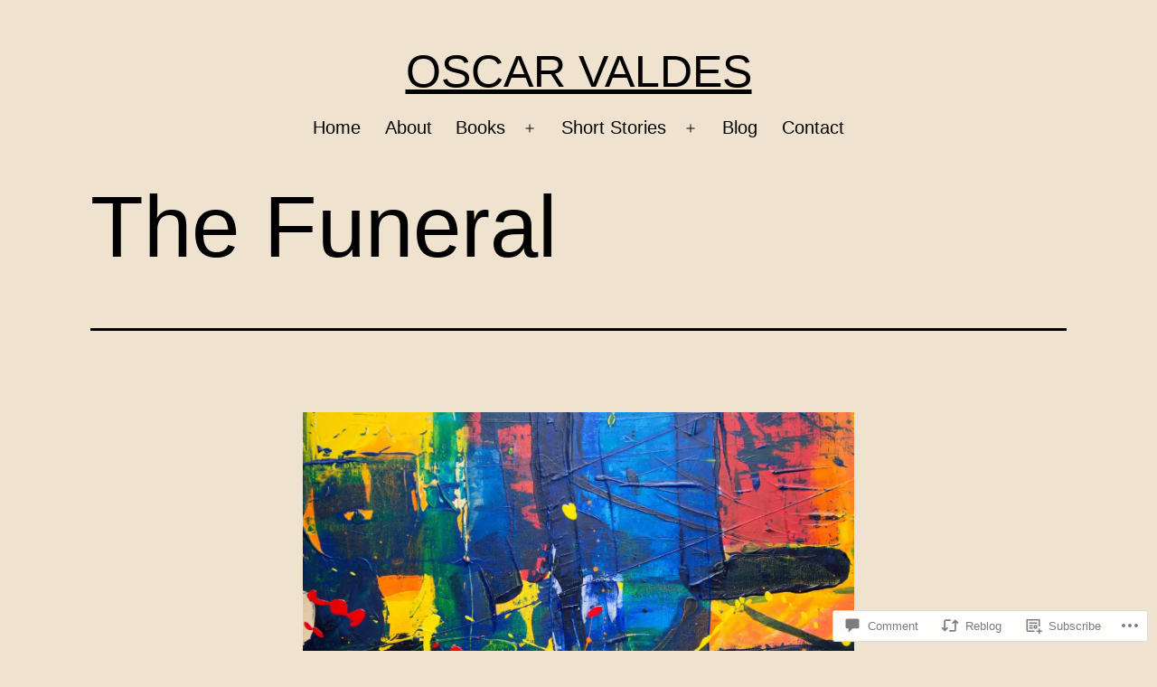

--- FILE ---
content_type: text/css;charset=utf-8
request_url: https://s0.wp.com/?custom-css=1&csblog=8pPER&cscache=6&csrev=52
body_size: 8
content:
.site-title{font-size:50px}.site-description{display:none}.site-branding{width:100%;text-align:center}#masthead{padding:2em 0 0}nav{margin:auto}#main{padding-top:0}footer .site-name:before{content:'Copyright © '}footer .site-name:after{content:'. All rights reserved.'}